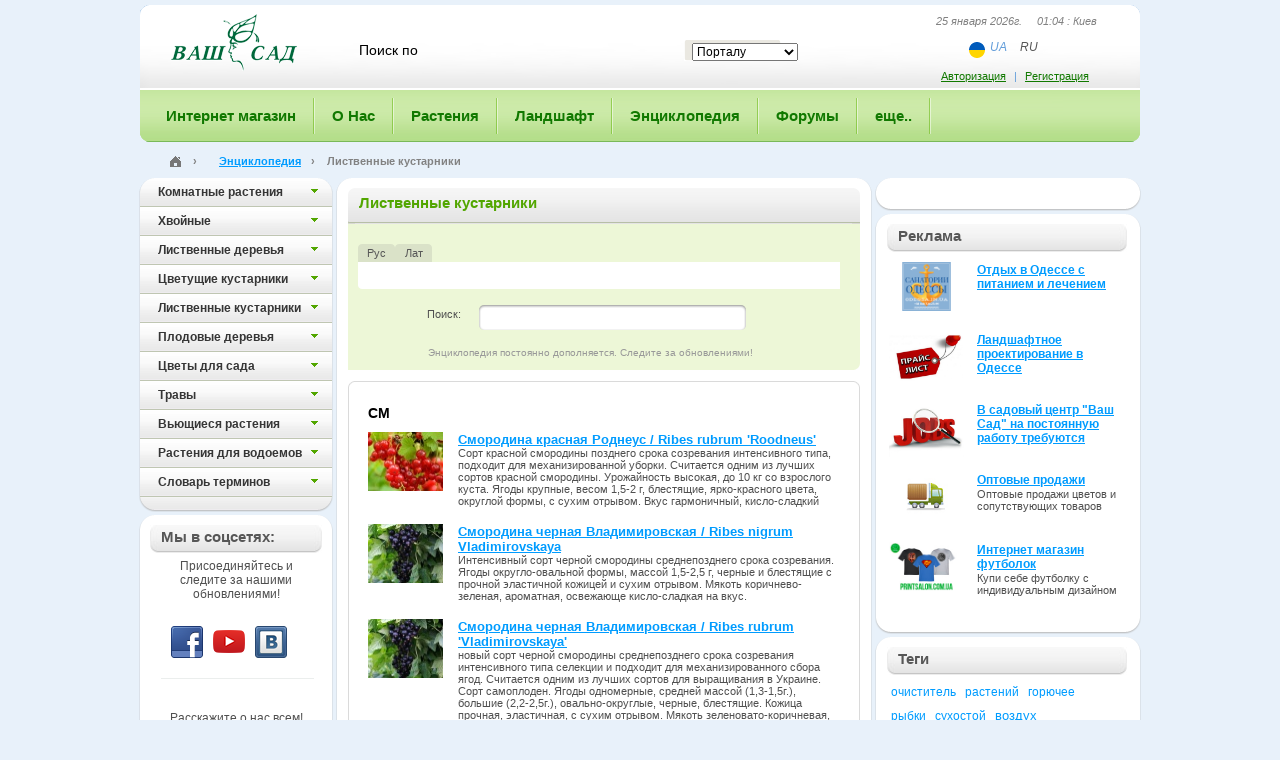

--- FILE ---
content_type: text/html; charset=UTF-8
request_url: https://www.vashsad.ua/encyclopedia-of-plants/deciduous-shrubs/
body_size: 12100
content:
<!DOCTYPE html PUBLIC "-//W3C//DTD XHTML 1.0 Strict//EN" "http://www.w3.org/TR/xhtml1/DTD/xhtml1-strict.dtd">
<html xmlns="http://www.w3.org/1999/xhtml">
    <head>
        <title>Садовые цветы, комнатные растения, флористика, садоводство, ландшафтный дизайн, фитодизайн - Ваш Сад - Комнатные растения (фото): энциклопедия комнатных растений, домашние растения каталог и уход - Лиственные кустарники</title>
        <base href="https://www.vashsad.ua/encyclopedia-of-plants/deciduous-shrubs/">
        <meta http-equiv="Content-Type" content="text/html; charset=utf-8" />
        <meta name="description" content="Лиственные кустарники" />
        <meta name="keywords" content="Лиственные кустарники" />
        <!-- Лиственные кустарники  -->
        <meta name="robots" content="all" />
        <meta name="revisit-after" content="1 days" />
        <meta name="author" content="Ваш Сад" />
        <meta name="publisher" content="vashsad https://www.vashsad.ua" />
        <meta name='yandex-verification' content='76e1f65c8f386668' />
		<meta name="viewport" content="width=device-width, initial-scale=1, user-scalable=no, maximum-scale=1">
        <link rel="stylesheet" href="/css/style.css" type="text/css" />
<link rel="stylesheet" href="/css/wysibb/theme/default/wbbtheme.css" type="text/css" />
<!--[if IE]>
<link rel="stylesheet" href="/css/ie.css" type="text/css" />
<![endif]-->
<!--[if lt IE 8]>
<link rel="stylesheet" type="text/css" href="/css/ie6.css" />
<![endif]-->
<link rel="icon" href="/favicon.ico" type="image/x-icon" />
        <script type="text/javascript" src="/js/js.js?ver=1.2"></script>
<script src="/js/jquery.tooltip.pack.js" type="text/javascript"></script>
<script type="text/javascript" src="https://apis.google.com/js/plusone.js"></script>
<script src="/js/cusel-mi.js" type="text/javascript"></script>
<script src="/js/jquery.wysibb-1.2.3.min.js" charset="utf-8"></script>
<script src='https://www.google.com/recaptcha/api.js'></script>
<script type='text/javascript' src='https://a.vashsad.ua/www/delivery/spcjs.php?id=1&amp;block=1&amp;blockcampaign=1'></script>
 
        <!-- Google tag (gtag.js) analytics -->
<script async src="https://www.googletagmanager.com/gtag/js?id=G-27WWFVEFDR"></script>
<script>
  window.dataLayer = window.dataLayer || [];
  function gtag(){dataLayer.push(arguments);}
  gtag('js', new Date());

  gtag('config', 'G-27WWFVEFDR');
</script> 
    </head>
    <body id="main_body" ng-app="vashsad">
        <!-- Google tag (gtag.js) google tag scrips  -->

    <div class="photo_list_item_popup" style="height:200px;display:none">
            <table><tr><td class="tl"><div></div></td><td class="t"><div></div></td><td class="tr"><div></div></td></tr><tr><td class="l"></td><td class="plip_content" id="plip_content"></td><td class="r"></td></tr><tr><td class="bl"><div></div></td><td class="bt"><div><div></div></div></td><td class="br"><div></div></td></tr></table></div>
        <div id="global">
            <div id="container">
                <div id="bg" style="display:none;z-index:10000"></div>
                
                <div id="header">
                    <div id="header1">
                        <div id="logo">
                            <a href="/"><img src="/images/logo.gif" width="144" height="57" alt="ВАШ САД" /></a>
                        </div>
                        <noindex>
	<form action="/search/" id="search" method="get">
	<fieldset>
	    <input class="search_text" id="word" name="word" value="Поиск по" onblur="javascript:if(this.value=='')this.value='Поиск по'" onfocus="javascript:if(this.value=='Поиск по')this.value=''" />
	    <input  type="hidden" id="forum_word" name="forum_word" value="" />
	    <div class="select_block">
					<select id="select_unit" name="select_unit">
							<option value="1">Порталу</option>
							<option value="2">Энциклопедии</option>
							<option value="3">Форуму</option>
					</select>
		</div>
	    	    <input type="submit" class="search_go" value="" onclick="post_search();return false;" />
	    <div class="cl"></div>
	    </fieldset>
	</form>
</noindex>
                        <div class="header_right">
                            <div class="now_date">25 января 2026г. &nbsp;&nbsp;&nbsp; 01:04 : Киев</div>
                            <ul class="lang lang-header ng-star-inserted">
    <li class="lang_item">
        <img alt="ua" src="/images/flag-ua.svg" class="ng-star-inserted" />
    </li>
    <li class="lang_item">
        
        <a href="https://www-vashsad-ua.translate.goog//encyclopedia-of-plants/deciduous-shrubs/?_x_tr_sl=ru&_x_tr_tl=uk&_x_tr_hl=ru&_x_tr_pto=wapp">UA</a>
    </li>
    <li class="lang_item">
        <span>RU</span>
        
    </li>
</ul>

                        </div>
                        <div class="auth_block">
	<div class="auth_link"><noindex><a rel="nofollow" href="#" onclick="return toggle();">Авторизация</a>   |   <a rel="nofollow" href="/registration/">Регистрация</a></noindex></div>     
	<form class="extra_auth" id="auth_popup">
		<fieldset>
			<div class="title"><div class="title1">
					<a href="#" class="close" onclick="return toggle()"></a>
					Авторизация
				</div></div>
			<div class="extra_auth_bg">
				<div class="extra_auth_content">
					<p>Если Вы не зарегистрированы, необходимо пройти <a href="/registration/">Регистрацию</a></p>
					<p id="wrong" style="color:red;display:none;font-weight:bold">Вы указали неправильный логин или пароль.</p>
					<div><input value=""  placeholder="Ваш логин или email"  id="login" name="login" /></div>
					<div><input value=""  placeholder="Ваш пароль"  id="passwd" name="passwd" type="password" /></div>
					<p><input type="checkbox"  id="remember" name="remember" /> <label for="remember">Запомнить</label></p>
					<input class="go" value="войти" type="submit" onclick="$('#wrong').hide();$('#load').show();$.post('/user/login/', { login: $('#login').val(), passwd: $('#passwd').val(), remember: $('#remember').attr('checked') }, log_callback);return false;" /> <a href="/user/forgot/">Забыли пароль?</a>
				</div>
			</div>
			<div class="extra_auth_bt"></div>
		</fieldset>
	</form>
</div>
<div class="jqmWindow" id="dialog">

	<a href="#" class="jqmClose">Закрыть</a>
	<hr>
	<b><font color="red">Неверный логин или пароль</font></b><br>
	Попробуйте ввести логин и пароль еще раз...
</div>
 
                    </div><div class="mobile-button"><span></span></div>
                    <div id="main_menu" class="">
<ul>
    <li class="first"><a href="http://www.shop.vashsad.ua/"><span>Интернет магазин</span></a>
    



    </li>
	
    
    <li><a href="https://www.vashsad.ua/about/company/"><span>О Нас</span></a>
    <div class="sub_menu">
	<div class="sub_menu_bg">
	<ul>
    
    
    <li class="first"><a href="/about/company/">О компании «Ваш сад»</a></li>
    
    
    
    <li><a href="/about/exhibition/">Наши выставки</a></li>
    
    
    
    <li><a href="/about/projects/">Выполненные проекты</a></li>
    
    
    
    
    <li><a href="/about/directions/">Чем мы занимаемся</a></li>
    
    
    
    <li><a href="/about/prices/">Наши цены</a></li>
    
    
    <li class="last" ><a href="/about/company/garden_centers/all/">Контакты</a></li>
    
	</ul>
	</div>
	<div class="sub_menu_bt"></div>
</div>


    
    </li>

	
    
    <li><a href="https://www.vashsad.ua/plants/"><span>Растения</span></a>
    <div class="sub_menu">
	<div class="sub_menu_bg">
	<ul>
    
    
    <li class="first"><a href="/plants/room_plants/">Комнатные растения</a></li>
    
    
    
    <li><a href="/plants/dendrolog/about/">Дендрология</a></li>
    
    
    
    
    <li><a href="/plants/interesting_plants/">Интересное о растениях</a></li>
    
    
    
    <li><a href="/plants/plants_against_influenza/">Растения и здоровье</a></li>
    
    
    <li class="last" ><a href="/plants/plants_business/about/">Растения и бизнес</a></li>
    
	</ul>
	</div>
	<div class="sub_menu_bt"></div>
</div>


    
    </li>

	
    
    <li><a href="https://www.vashsad.ua/landscape-design/"><span>Ландшафт</span></a>
    <div class="sub_menu">
	<div class="sub_menu_bg">
	<ul>
    
    
    <li class="first"><a href="/landscape-design/styles/about/">Стили</a></li>
    
    
    
    <li><a href="/landscape-design/architecture/about/">Ландшафтная архитектура</a></li>
    
    
    
    
    <li><a href="/landscape-design/landscape-creation/">Ландшафтное проектирование</a></li>
    
    
    <li><a href="/landscape-design/online/">Проектирование Online</a></li>
    
    
    
    <li><a href="/landscape-design/interesting_plants/articles/">Интересное о ландшафте</a></li>
    
    
    
    <li class="last" ><a href="/landscape-design/landscape_masters/about/">Мастера ландшафта</a></li>
    
	</ul>
	</div>
	<div class="sub_menu_bt"></div>
</div>


    
    </li>

	
    
    <li><a href="https://www.vashsad.ua/encyclopedia-of-plants/"><span>Энциклопедия</span></a>
    <div class="sub_menu">
	<div class="sub_menu_bg">
	<ul>
    
    
    
    <li class="first"><a href="/encyclopedia-of-plants/indoor-plants/">Комнатные растения</a></li>
    
    
    
    <li><a href="/encyclopedia-of-plants/coniferous/">Хвойные</a></li>
    
    
    
    <li><a href="/encyclopedia-of-plants/deciduous-trees/">Лиственные деревья</a></li>
    
    
    
    <li><a href="/encyclopedia-of-plants/flowering-shrubs/">Цветущие кустарники</a></li>
    
    <li><a href="/encyclopedia-of-plants/deciduous-shrubs/">Лиственные кустарники</a></li>
    
    
    
    
    
    <li><a href="/encyclopedia-of-plants/fruit-plants/">Плодовые деревья</a></li>
    
    
    
    <li><a href="/encyclopedia-of-plants/flower-garden/">Цветы для сада</a></li>
    
    
    
    <li><a href="/encyclopedia-of-plants/herbs/">Травы</a></li>
    
    
    
    <li><a href="/encyclopedia-of-plants/climber/">Вьющиеся растения</a></li>
    
    
    
    <li><a href="/encyclopedia-of-plants/plants_for_ponds/">Растения для водоемов</a></li>
    
    
    
    <li class="last" ><a href="/directory/glossary/">Словарь терминов</a></li>
	</ul>
	</div>
	<div class="sub_menu_bt"></div>
</div>


    
    </li>

	
    
    <li><a href="https://www.vashsad.ua/forum/"><span>Форумы</span></a>
    <div class="sub_menu">
	<div class="sub_menu_bg">
	<ul>
    
    
    
    <li class="first"><a href="http://www.vashsad.ua/forum/show/41/">Актуальные темы сезона</a></li>
    
    
    
    <li><a href="http://www.vashsad.ua/forum/show/13/">Всё о комнатных цветах</a></li>
    
    
    
    <li><a href="http://www.vashsad.ua/forum/show/22/">Всё о садовых растениях и цветах</a></li>
    
    
    
    <li><a href="http://www.vashsad.ua/forum/show/26/">Ландшафтная архитектура</a></li>
    
    
    
    <li><a href="http://www.vashsad.ua/forum/show/71/">Куплю/Продам</a></li>
    
    
    
    <li><a href="http://www.vashsad.ua/forum/show/11/">Разное</a></li>
    
    
    
    <li><a href="http://www.vashsad.ua/forum/show/1/">Ваш Сад</a></li>
    
    
    
    <li class="last" ><a href="http://www.vashsad.ua/forum/show/51/">Архив</a></li>
	</ul>
	</div>
	<div class="sub_menu_bt"></div>
</div>


    
    </li>

	
    
    <li class="last" ><a href="https://www.vashsad.ua/gallery/photos/"><span>еще..</span></a>
    <div class="sub_menu">
	<div class="sub_menu_bg">
	<ul>
    
    
    
    <li class="first"><a href="/gallery/photos/">Фото</a></li>
    
    
    
    <li><a href="/more/ekology/">Экология</a></li>
    
    
    
    <li><a href="/gallery/wallpapers/">Обои на рабочий стол</a></li>
    
    
    <li><a href="/more/reserves/">Заповедники</a></li>
    
    
    
    
    <li><a href="/gallery/screensavers/">Скринсейверы</a></li>
    
    
    <li><a href="/more/literature/">Литература</a></li>
    
    
    
    
    <li class="last" ><a href="/gallery/video/">Видео</a></li>
	</ul>
	</div>
	<div class="sub_menu_bt"></div>
</div>


    
    </li>

	
    
</ul>
</div> 

                </div>
                <!--/header-->
                <div class="path"><div class="path_l">
                    <div class="path_r"  xmlns:v="http://rdf.data-vocabulary.org/#">
                    <span typeof="v:Breadcrumb" >
                        <div class="home_img">
                            <a href="/" title="Главная" rel="v:url" property="v:title"><img src="/images/home.png" /></a>
                        </div>
                        ›
                    </span>
                    <span typeof="v:Breadcrumb">
        <a href="/encyclopedia-of-plants/" rel="v:url" property="v:title">Энциклопедия</a> ›
    </span>
    <span>Лиственные кустарники</span>
                    </div>
                </div></div>
                
                <div id="main_content">
                    <div id="main_content_top">
                        <div id="main_content_bt">
                            
                            <div id="wrapper">
                                <div id="center_part">
                                    <script>
    
    $(document).ready(function(){

        $("#tabs").jFlow( {
            slides: "#alphabet_line2",
            controller: ".ctrl", 
            slideWrapper : "#alphabet_line", 
            selectedWrapper: "active",  
            width: "483px",
            height: "27px",
            duration: 300
        } );
        
        $('#alphabet_line2').show();
        
        
        
        $("#search_text").autocomplete("/encyclopedia-of-plants/autocomplete/");
    
    });

</script>
<div class="title_single green"><div><div>Лиственные кустарники</div></div></div>


<div class="green_block">
    <div class="green_block_br">
        <div class="alphabet">
            <div class="tabs" id="tabs">
                <span class="ctrl act" id="cyr">Рус</span>
                <span class="ctrl" id="lat">Лат</span>
                <div class="cl"></div>
            </div><div class="alphabet_line" id="alphabet_line"><div id="alphabet_line2" style="display:none;"><div><a href="/encyclopedia-of-plants/deciduous-shrubs/list/1/%D0%90/">А</a>
                <a href="/encyclopedia-of-plants/deciduous-shrubs/list/1/%D0%91/">Б</a>
                <a href="/encyclopedia-of-plants/deciduous-shrubs/list/1/%D0%92/">В</a>
                <a href="/encyclopedia-of-plants/deciduous-shrubs/list/1/%D0%93/">Г</a>
                <a href="/encyclopedia-of-plants/deciduous-shrubs/list/1/%D0%94/">Д</a>
                <a href="/encyclopedia-of-plants/deciduous-shrubs/list/1/%D0%95/">Е</a>
                <a style="color:#aaa;text-decoration:none">Ё</a>
                <a href="/encyclopedia-of-plants/deciduous-shrubs/list/1/%D0%96/">Ж</a>
                <a href="/encyclopedia-of-plants/deciduous-shrubs/list/1/%D0%97/">З</a>
                <a href="/encyclopedia-of-plants/deciduous-shrubs/list/1/%D0%98/">И</a>
                <a style="color:#aaa;text-decoration:none">Й</a>
                <a href="/encyclopedia-of-plants/deciduous-shrubs/list/1/%D0%9A/">К</a>
                <a href="/encyclopedia-of-plants/deciduous-shrubs/list/1/%D0%9B/">Л</a>
                <a href="/encyclopedia-of-plants/deciduous-shrubs/list/1/%D0%9C/">М</a>
                <a style="color:#aaa;text-decoration:none">Н</a>
                <a href="/encyclopedia-of-plants/deciduous-shrubs/list/1/%D0%9E/">О</a>
                <a href="/encyclopedia-of-plants/deciduous-shrubs/list/1/%D0%9F/">П</a>
                <a href="/encyclopedia-of-plants/deciduous-shrubs/list/1/%D0%A0/">Р</a>
                <a href="/encyclopedia-of-plants/deciduous-shrubs/list/1/%D0%A1/">С</a>
                <a href="/encyclopedia-of-plants/deciduous-shrubs/list/1/%D0%A2/">Т</a>
                <a style="color:#aaa;text-decoration:none">У</a>
                <a href="/encyclopedia-of-plants/deciduous-shrubs/list/1/%D0%A4/">Ф</a>
                <a href="/encyclopedia-of-plants/deciduous-shrubs/list/1/%D0%A5/">Х</a>
                <a href="/encyclopedia-of-plants/deciduous-shrubs/list/1/%D0%A6/">Ц</a>
                <a href="/encyclopedia-of-plants/deciduous-shrubs/list/1/%D0%A7/">Ч</a>
                <a style="color:#aaa;text-decoration:none">Ш</a>
                <a style="color:#aaa;text-decoration:none">Щ</a>
                <a style="color:#aaa;text-decoration:none">Ы</a>
                <a style="color:#aaa;text-decoration:none">Э</a>
                <a style="color:#aaa;text-decoration:none">Ю</a>
                <a href="/encyclopedia-of-plants/deciduous-shrubs/list/1/%D0%AF/">Я</a>
                </div><div><a href="/encyclopedia-of-plants/deciduous-shrubs/list/1/A/">A</a>
                <a href="/encyclopedia-of-plants/deciduous-shrubs/list/1/B/">B</a>
                <a href="/encyclopedia-of-plants/deciduous-shrubs/list/1/C/">C</a>
                <a href="/encyclopedia-of-plants/deciduous-shrubs/list/1/D/">D</a>
                <a href="/encyclopedia-of-plants/deciduous-shrubs/list/1/E/">E</a>
                <a href="/encyclopedia-of-plants/deciduous-shrubs/list/1/F/">F</a>
                <a href="/encyclopedia-of-plants/deciduous-shrubs/list/1/G/">G</a>
                <a href="/encyclopedia-of-plants/deciduous-shrubs/list/1/H/">H</a>
                <a href="/encyclopedia-of-plants/deciduous-shrubs/list/1/I/">I</a>
                <a style="color:#aaa;text-decoration:none">J</a>
                <a href="/encyclopedia-of-plants/deciduous-shrubs/list/1/K/">K</a>
                <a href="/encyclopedia-of-plants/deciduous-shrubs/list/1/L/">L</a>
                <a href="/encyclopedia-of-plants/deciduous-shrubs/list/1/M/">M</a>
                <a style="color:#aaa;text-decoration:none">N</a>
                <a href="/encyclopedia-of-plants/deciduous-shrubs/list/1/O/">O</a>
                <a href="/encyclopedia-of-plants/deciduous-shrubs/list/1/P/">P</a>
                <a style="color:#aaa;text-decoration:none">Q</a>
                <a href="/encyclopedia-of-plants/deciduous-shrubs/list/1/R/">R</a>
                <a href="/encyclopedia-of-plants/deciduous-shrubs/list/1/S/">S</a>
                <a href="/encyclopedia-of-plants/deciduous-shrubs/list/1/T/">T</a>
                <a href="/encyclopedia-of-plants/deciduous-shrubs/list/1/U/">U</a>
                <a href="/encyclopedia-of-plants/deciduous-shrubs/list/1/V/">V</a>
                <a style="color:#aaa;text-decoration:none">W</a>
                <a style="color:#aaa;text-decoration:none">X</a>
                <a style="color:#aaa;text-decoration:none">Y</a>
                <a href="/encyclopedia-of-plants/deciduous-shrubs/list/1/Z/">Z</a>
                </div></div></div>
        </div>
        <div class="choose_cat">
                <form id="search_form" name="search_form" action="/encyclopedia-of-plants/search/" method="post" onsubmit="this.action = this.action + $('#search_text').val()"><div class="label">Поиск:</div>
                <div class="select">
                    <a href="#" class="search_all" onclick="search_form.action = search_form.action + $('#search_text').val();$('#search_form').submit();return false;"></a>
                    <div class="sel_text"><input type="text" class="sel_text" id="search_text" value="" style="border:0px"></div>
                    
                </div></form>                                    
        </div>
        <span class="small_enc">Энциклопедия постоянно дополняется. Следите за обновлениями!</span>
    </div>
</div>
<div class="frame">
    <div class="frame_top">
        <div class="frame_tl"><div class="frame_tr"><div class="frame_bl"><div class="frame_br">
            <div class="frame_content  pad10">
                
                
                <h4>CМ</h4>
                <table class="list_plant_alph">
                    <tr>
                        <td class="td_img">
                            <a href="/encyclopedia-of-plants/deciduous-shrubs/show/3614/"><img src="/i/encyclopedia/75_60/Lb96Od1g.jpg" width="75" height="59" alt="/i/encyclopedia/75_60/Lb96Od1g.jpg" title="Cмородина красная Роднеус / Ribes rubrum 'Roodneus'" /></a>
                        </td>
                        <td>
                        <!-- /encyclopedia-of-plants/deciduous-shrubs/ -->
                            <h4><a href="/encyclopedia-of-plants/deciduous-shrubs/show/3614/">Cмородина красная Роднеус / Ribes rubrum 'Roodneus'</a></h4>
                            Cорт красной смородины позднего срока созревания интенсивного типа, подходит для механизированной уборки. Считается одним из лучших сортов красной смородины. Урожайность высокая, до 10 кг со взрослого куста. Ягоды крупные, весом 1,5-2 г, блестящие, ярко-красного цвета, округлой формы, с сухим отрывом. Вкус гармоничный, кисло-сладкий
                        </td>
                    </tr><tr>
                        <td class="td_img">
                            <a href="/encyclopedia-of-plants/deciduous-shrubs/show/3587/"><img src="/i/encyclopedia/75_60/9yjY2KZ4.jpg" width="75" height="59" alt="/i/encyclopedia/75_60/9yjY2KZ4.jpg" title="Cмородина черная Владимировская  / Ribes nigrum Vladimirovskaya" /></a>
                        </td>
                        <td>
                        <!-- /encyclopedia-of-plants/deciduous-shrubs/ -->
                            <h4><a href="/encyclopedia-of-plants/deciduous-shrubs/show/3587/">Cмородина черная Владимировская  / Ribes nigrum Vladimirovskaya</a></h4>
                            Интенсивный сорт черной смородины среднепозднего срока созревания. Ягоды округло-овальной формы, массой 1,5-2,5 г, черные и блестящие с прочной эластичной кожицей и сухим отрывом. Мякоть коричнево-зеленая, ароматная, освежающе кисло-сладкая на вкус.
                        </td>
                    </tr><tr>
                        <td class="td_img">
                            <a href="/encyclopedia-of-plants/deciduous-shrubs/show/3615/"><img src="/i/encyclopedia/75_60/azofhNTc.jpg" width="75" height="59" alt="/i/encyclopedia/75_60/azofhNTc.jpg" title="Cмородина черная Владимировская / Ribes rubrum 'Vladimirovskaya'" /></a>
                        </td>
                        <td>
                        <!-- /encyclopedia-of-plants/deciduous-shrubs/ -->
                            <h4><a href="/encyclopedia-of-plants/deciduous-shrubs/show/3615/">Cмородина черная Владимировская / Ribes rubrum 'Vladimirovskaya'</a></h4>
                            новый сорт черной смородины среднепозднего срока созревания интенсивного типа селекции и подходит для механизированного сбора ягод. Считается одним из лучших сортов для выращивания в Украине. Сорт самоплоден. Ягоды одномерные, средней массой (1,3-1,5г.), большие (2,2-2,5г.), овально-округлые, черные, блестящие. Кожица прочная, эластичная, с сухим отрывом. Мякоть зеленовато-коричневая, умеренно ароматная, освежающего кисло-сладкого вкуса. Созревают ягоды дружно, почти одновременно. Дегустационная оценка - 4,0-4,25 балла
                        </td>
                    </tr><tr>
                        <td class="td_img">
                            <a href="/encyclopedia-of-plants/deciduous-shrubs/show/3590/"><img src="/i/encyclopedia/75_60/M9l8y7hd.jpg" width="75" height="59" alt="/i/encyclopedia/75_60/M9l8y7hd.jpg" title="Cмородина черная Загадка / Ribes nigrum Zagadka" /></a>
                        </td>
                        <td>
                        <!-- /encyclopedia-of-plants/deciduous-shrubs/ -->
                            <h4><a href="/encyclopedia-of-plants/deciduous-shrubs/show/3590/">Cмородина черная Загадка / Ribes nigrum Zagadka</a></h4>
                            Cамоплодный высокоурожайный сорт черной смородины среднераннего срока созревания. Плоды крупные, весом 1,2-2,2 г, округлые, черного цвета, с сухим отрывом и малым количеством семян, ароматные, высоких вкусовых качеств (4 балла).
                        </td>
                    </tr><tr>
                        <td class="td_img">
                            <a href="/encyclopedia-of-plants/deciduous-shrubs/show/3582/"><img src="/i/encyclopedia/75_60/LHo71J33.jpg" width="75" height="59" alt="/i/encyclopedia/75_60/LHo71J33.jpg" title="Cмородина черная Медведица / Ribes nigrum Medveditsa" /></a>
                        </td>
                        <td>
                        <!-- /encyclopedia-of-plants/deciduous-shrubs/ -->
                            <h4><a href="/encyclopedia-of-plants/deciduous-shrubs/show/3582/">Cмородина черная Медведица / Ribes nigrum Medveditsa</a></h4>
                            Cредеурожайный сорт черной смородины с средним сроком созревания. Кисти среднего размера. Ягоды крупные, массой 1,1–1,7 г., не выровненные, округлые, черные, блестящие, с плотной и эластичной кожицей и сухим отрывом. Вкус ягод хороший, приятный и не сильно сладкий, с несильным ароматом.
                        </td>
                    </tr><tr>
                        <td class="td_img">
                            <a href="/encyclopedia-of-plants/deciduous-shrubs/show/3584/"><img src="/i/encyclopedia/75_60/pb59GBc2.jpg" width="75" height="59" alt="/i/encyclopedia/75_60/pb59GBc2.jpg" title="Cмородина черная Минай Шмырев  / Ribes nigrum Minay Shmurev" /></a>
                        </td>
                        <td>
                        <!-- /encyclopedia-of-plants/deciduous-shrubs/ -->
                            <h4><a href="/encyclopedia-of-plants/deciduous-shrubs/show/3584/">Cмородина черная Минай Шмырев  / Ribes nigrum Minay Shmurev</a></h4>
                            Cорт черной смородины с средним сроком созревания. Ягоды средние, весом 0,9 г, овально-округлые, черные, матовые, с тонкой кожицей, с сухим отрывом. Плодоножка средней длины. Вкус кисло-сладкий, приятный (4,3 балла), мякоть сочная. Ягоды универсального назначения.
                        </td>
                    </tr><tr>
                        <td class="td_img">
                            <a href="/encyclopedia-of-plants/deciduous-shrubs/show/3591/"><img src="/i/encyclopedia/75_60/77n9q3hV.jpg" width="75" height="59" alt="/i/encyclopedia/75_60/77n9q3hV.jpg" title="Cмородина черная Ожерелье / Ribes nigrum Ogerelye" /></a>
                        </td>
                        <td>
                        <!-- /encyclopedia-of-plants/deciduous-shrubs/ -->
                            <h4><a href="/encyclopedia-of-plants/deciduous-shrubs/show/3591/">Cмородина черная Ожерелье / Ribes nigrum Ogerelye</a></h4>
                            Высокоурожайный сорт черной смородины среднего срока созревания. Ягоды крупные, весом 1,1-1,5 г, округлой формы, одномерные, черные, блестящие, со средним количеством семян, кожица тонкая, вкус кисловатый, освежающий. Урожайность высокая.
                        </td>
                    </tr><tr>
                        <td class="td_img">
                            <a href="/encyclopedia-of-plants/deciduous-shrubs/show/3586/"><img src="/i/encyclopedia/75_60/Xqvsp8ss.jpg" width="75" height="59" alt="/i/encyclopedia/75_60/Xqvsp8ss.jpg" title="Cмородина черная Санюта / Ribes nigrum Sanuta" /></a>
                        </td>
                        <td>
                        <!-- /encyclopedia-of-plants/deciduous-shrubs/ -->
                            <h4><a href="/encyclopedia-of-plants/deciduous-shrubs/show/3586/">Cмородина черная Санюта / Ribes nigrum Sanuta</a></h4>
                            Представляет собой среднерослый, компактный, полураскидистый, аккуратный куст. Побеги толстые, с укороченными междоузлиями. Кисти короткие, густо размещены. Ягоды одномерные,  массой,  до 3  -5 грамм ,  черные, блестящие. Кожица прочная, но не грубая,  эластичная, с сухим отрывом. Мякоть  кисло-сладкая, умеренно ароматная
                        </td>
                    </tr><tr>
                        <td class="td_img">
                            <a href="/encyclopedia-of-plants/deciduous-shrubs/show/3588/"><img src="/i/encyclopedia/75_60/K4P0Qc8i.jpg" width="75" height="59" alt="/i/encyclopedia/75_60/K4P0Qc8i.jpg" title="Cмородина черная Сокровище / Ribes nigrum Sokrovishe" /></a>
                        </td>
                        <td>
                        <!-- /encyclopedia-of-plants/deciduous-shrubs/ -->
                            <h4><a href="/encyclopedia-of-plants/deciduous-shrubs/show/3588/">Cмородина черная Сокровище / Ribes nigrum Sokrovishe</a></h4>
                            Высокоурожайный сорт черной смородины раннего срока созревания. Ягоды крупные, весом 1,5–3 г, округлой формы, одномерные, слабоблестящие, с большим количеством мелких семян. Кожица тонкая, чёрного цвета, отрыв сухой. Вкус кисло-сладкий.
                        </td>
                    </tr><tr>
                        <td class="td_img">
                            <a href="/encyclopedia-of-plants/deciduous-shrubs/show/3613/"><img src="/i/encyclopedia/75_60/5U56Z7s5.jpg" width="75" height="59" alt="/i/encyclopedia/75_60/5U56Z7s5.jpg" title="Cмородина черная Чернеча / Ribes nigrum Chernecha" /></a>
                        </td>
                        <td>
                        <!-- /encyclopedia-of-plants/deciduous-shrubs/ -->
                            <h4><a href="/encyclopedia-of-plants/deciduous-shrubs/show/3613/">Cмородина черная Чернеча / Ribes nigrum Chernecha</a></h4>
                            Cорт черной смородины среднего срока созревания интенсивного типа. Ягоды крупные, одномерные, средней массой (1,5г.), большие (2,5г.), округло-овальные, черные, блестящие. Кожица средней толщины, эластичная, прочная, с сухим отрывом. Мякоть коричнево-зеленая, приятного кисло-сладкого вкуса. Дегустационная оценка – 4-4,5 балла.
                        </td>
                    </tr>
                </table>
                
                <!--<div class="line_dashed"></div> -->
                <div class="pages" style="padding-top:10px;margin-bottom:10px;border-top:1px dashed #c8c8c8;">
    <div class="right" style="float:right">Показывать на странице:     
     10 
    
    
    
    
    
    
    <a href="/encyclopedia-of-plants/deciduous-shrubs/list/1/?per_page=20">20</a>
    
    
    
    
    
    <a href="/encyclopedia-of-plants/deciduous-shrubs/list/1/?per_page=50">50</a>
    
    
    
    
    
    <a href="/encyclopedia-of-plants/deciduous-shrubs/list/1/?per_page=100">100</a>
    
    
    
    
    
    
    
    </div><br /><br />
    
    <div class="count" style="float:left">Страница:  
    &nbsp;1&nbsp;
    
    
    
    
    
    
    
    
    
    
    
    
    <a href="/encyclopedia-of-plants/deciduous-shrubs/list/2/">2</a>
    
    
    
    
    
    
    
    
    
    <a href="/encyclopedia-of-plants/deciduous-shrubs/list/3/">3</a>
    
    
    
    
    
    
    
    
    
    <a href="/encyclopedia-of-plants/deciduous-shrubs/list/4/">4</a>
    
    
    
    
    
    
    
    
    
    <a href="/encyclopedia-of-plants/deciduous-shrubs/list/5/">5</a>
    
    
    
    
    
    
    
    
    
    <a href="/encyclopedia-of-plants/deciduous-shrubs/list/6/">6</a>
    
    
    
    
    
    
    
    
    
    <a href="/encyclopedia-of-plants/deciduous-shrubs/list/7/">7</a>
    
    
    
    
    
    
    
    
    
    <a href="/encyclopedia-of-plants/deciduous-shrubs/list/8/">8</a>
    
    
    
    
    
    
    
    
    
    <a href="/encyclopedia-of-plants/deciduous-shrubs/list/9/">9</a>
    
    
    
    
    
    
    
    
    
    
    
    
    
    
    
    
    </div>
    <div style="float:right">
    
    <a class="next2 right" href="/encyclopedia-of-plants/deciduous-shrubs/list/2/">следующая</a></div>
</div>

                
        
            </div>
        </div></div></div></div>
    </div>
</div>


                                 </div>
                            </div>
                            <!--/center_part-->
                            <div id="left_part">
                                <ul class="left_menu1">  
    <li class="first"><a href="/encyclopedia-of-plants/indoor-plants/"><span>Комнатные растения</span></a>
    

   
    </li>
    <li><a href="/encyclopedia-of-plants/coniferous/"><span>Хвойные</span></a>
    

   
    </li>
    <li><a href="/encyclopedia-of-plants/deciduous-trees/"><span>Лиственные деревья</span></a>
    

   
    </li>
    <li><a href="/encyclopedia-of-plants/flowering-shrubs/"><span>Цветущие кустарники</span></a>
    

   
    </li>
    <li><a href="/encyclopedia-of-plants/deciduous-shrubs/"><span>Лиственные кустарники</span></a>
    


    </li>
    <li><a href="/encyclopedia-of-plants/fruit-plants/"><span>Плодовые деревья</span></a>
    

   
    </li>
    <li><a href="/encyclopedia-of-plants/flower-garden/"><span>Цветы для сада</span></a>
    

   
    </li>
    <li><a href="/encyclopedia-of-plants/herbs/"><span>Травы</span></a>
    

   
    </li>
    <li><a href="/encyclopedia-of-plants/climber/"><span>Вьющиеся растения</span></a>
    

   
    </li>
    <li><a href="/encyclopedia-of-plants/plants_for_ponds/"><span>Растения для водоемов</span></a>
    

   
    </li>
    <li><a href="/directory/glossary/"><span>Словарь терминов</span></a>
    

   
    </li>
	<li class="last" style="cursor: default;"><a style="cursor: default;"><span style="background:none;cursor: default;"></span></a></li>
</ul>
<div class="new_section"></div>

                                <div class="banners">
                                    <div id="fb-root"></div>
<script>(function(d, s, id) {
		var js, fjs = d.getElementsByTagName(s)[0];
		if (d.getElementById(id)) return;
		js = d.createElement(s); js.id = id;
		js.src = "//connect.facebook.net/ru_RU/all.js#xfbml=1";
		fjs.parentNode.insertBefore(js, fjs);
	}(document, 'script', 'facebook-jssdk'));</script>
<div class="title_solitary"><div><div>Мы в соцсетях:</div></div></div> 
<div class="b-social"> 
	<p>Присоединяйтесь  и следите за нашими обновлениями!</p>
	<div class="b-networks">
		<a class="url-fb" href="http://www.facebook.com/vashsad" target="_blank"></a>
		<a class="url-tube" href="https://www.youtube.com/channel/UCaYHWgNpdDrhwjZVzxUBHUg" target="_blank"></a>
		<a class="url-vk" href="http://vkontakte.ru/club8616369" target="_blank"></a>
		<del class="clr"></del>
	</div>
	<div class="fb-like" data-href="http://www.facebook.com/vashsad" data-send="false" data-layout="button_count" data-width="150" data-show-faces="true" data-font="arial"></div>
	<p>Расскажите о нас всем!</p>
</div>
                                    <div class="new_section"></div>
                                    <div class="title_solitary"><div><div>Новое на форуме</div></div></div>
			<div class="forum_r_block">
						<div class="forum_r">
							<div>
                                <a href="/user/profile/1494/" class="user_view"><small>Михалыч</small></a>
                                <div class="cl"></div>  
								<a href="/forum/posts/8803/2/#post28">Создаем декоративный сад самостоятельно</a>
							</div>
							Якщо Ви вирішили посадити крупномірні рослини на 
							<a href="/forum/posts/8803/2/#post28" class="more"></a>
                            <div class="cl"></div>
                            <div><i>23 января 2026,  19:48</i></div>
						</div>
						<div class="forum_r">
							<div>
                                <a href="/user/profile/1494/" class="user_view"><small>Михалыч</small></a>
                                <div class="cl"></div>  
								<a href="/forum/posts/7574/1/#post20">Обустройство участка</a>
							</div>
							Корисно! Із просторів інтернету :

							<a href="/forum/posts/7574/1/#post20" class="more"></a>
                            <div class="cl"></div>
                            <div><i>22 января 2026,  23:31</i></div>
						</div>
						<div class="forum_r">
							<div>
                                <a href="/user/profile/1494/" class="user_view"><small>Михалыч</small></a>
                                <div class="cl"></div>  
								<a href="/forum/posts/211/8/#post151">Цикламен</a>
							</div>
							Інформація для любителів ЦИКЛАМЕНІВ:

							<a href="/forum/posts/211/8/#post151" class="more"></a>
                            <div class="cl"></div>
                            <div><i>22 января 2026,  19:34</i></div>
						</div>
						<div class="forum_r">
							<div>
                                <a href="/user/profile/75258/" class="user_view"><small>Alina143</small></a>
                                <div class="cl"></div>  
								<a href="/forum/posts/4790/1/#post10">Как  сохранить и поддерживать цветоводу - садоводу маникюр?</a>
							</div>
							Очень знакомо.. я когда приезжала к бабушке в деревню, 
							<a href="/forum/posts/4790/1/#post10" class="more"></a>
                            <div class="cl"></div>
                            <div><i>20 января 2026,  18:39</i></div>
						</div>
						<div class="forum_r">
							<div>
                                <a href="/user/profile/1494/" class="user_view"><small>Михалыч</small></a>
                                <div class="cl"></div>  
								<a href="/forum/posts/7940/95/#post1894">Полезная информация от СЦ 'Ваш сад'</a>
							</div>
							Цикламени в Садових центрах ВАШ САД!

							<a href="/forum/posts/7940/95/#post1894" class="more"></a>
                            <div class="cl"></div>
                            <div><i>20 января 2026,  11:38</i></div>
						</div>
						<div class="all"><a href="/forum/">Все сообщения</a></div>
</div>
  
                                </div>
                            </div>
                            <!--/left_part-->
                            
                            <div id="right_part">
                            	<noindex>
    <!-- Revive Adserver Asynchronous JS Tag - Generated with Revive Adserver v5.0.5 -->
<ins data-revive-zoneid="4" data-revive-id="e5f318a14d8f0be637b0db2b13385961"></ins>
<script async src="//a.vashsad.ua/www/delivery/asyncjs.php"></script>
    <div class="banner_caption"></div>
</noindex>

  
                                  <noindex> 
<style>
.adv_main {padding: 10px 0 10px;}
.adv_img_fix {width:70px;}
.adv_img_holder {float: left; padding: 0 0 0 2px;}
.adv_text_holder {height: 70px; padding: 0 0 0 90px; }
.adv_text_holder h4 {font-size: 12px; font-weight: 700; padding: 1px 0 1px 0;} 
</style>
<!--[if lt IE 8]>
<style>
.adv_img_holder {float: left; padding: 0 0 0 2px; position:absolute;}
</style>
<![endif]-->

<div class="new_section"></div>
<div class="title_solitary">
  <div>
    <div>Реклама</div>
  </div>
</div> 
<div class="adv_main">
  <div class="adv_img_fix">
    <div class="adv_img_holder">
    <a href="http://www.odessa.in.ua/"><img id="i68" src="/i/adv/Санатории лого170-110.png" width="75" alt="Отдых в Одессе с питанием и лечением"></a>
    </div>
  </div>
  <div class="adv_text_holder">
    <h4><a href="http://www.odessa.in.ua/">Отдых в Одессе с питанием и лечением</a></h4>
    
  </div>

<script language="JavaScript" type="text/javascript">
<!--     
$("#i68").mouseover(function(){
  var offset = $(this).position()
  var dtop = offset.top - 120
  var dleft = offset.left - 10
  $(this).css({'left':offset.left, 'top':offset.top, 'position': 'absolute'})
  $(this).css({'z-index':'20'})  
  $(this).animate( { width:"170px", height:"110px", "top":"-=30", "left":"+=5" } , { queue: true, duration: 200 } )
})
$("#i68").mouseout(function(){
   $(this).animate( { width:"75px", height:"49px", "top":"+=30", "left":"-=5" } , { queue: true, duration: 200 } )
   $(this).css({'z-index':'10'})
})
//-->
</script>  
  <div class="adv_img_fix">
    <div class="adv_img_holder">
    <a href="http://www.vashsad.ua/about/projects/price/odessa/"><img id="i67" src="/i/adv/009.jpg" width="75" alt="Ландшафтное проектирование в Одессе"></a>
    </div>
  </div>
  <div class="adv_text_holder">
    <h4><a href="http://www.vashsad.ua/about/projects/price/odessa/">Ландшафтное проектирование в Одессе</a></h4>
    
  </div>

<script language="JavaScript" type="text/javascript">
<!--     
$("#i67").mouseover(function(){
  var offset = $(this).position()
  var dtop = offset.top - 120
  var dleft = offset.left - 10
  $(this).css({'left':offset.left, 'top':offset.top, 'position': 'absolute'})
  $(this).css({'z-index':'20'})  
  $(this).animate( { width:"170px", height:"110px", "top":"-=30", "left":"+=5" } , { queue: true, duration: 200 } )
})
$("#i67").mouseout(function(){
   $(this).animate( { width:"75px", height:"49px", "top":"+=30", "left":"-=5" } , { queue: true, duration: 200 } )
   $(this).css({'z-index':'10'})
})
//-->
</script>  
  <div class="adv_img_fix">
    <div class="adv_img_holder">
    <a href="http://www.vashsad.ua/about/company/jobs/"><img id="i50" src="/i/adv/Untitled-1_1.jpg" width="75" alt="В садовый центр "Ваш Сад" на постоянную работу требуются"></a>
    </div>
  </div>
  <div class="adv_text_holder">
    <h4><a href="http://www.vashsad.ua/about/company/jobs/">В садовый центр "Ваш Сад" на постоянную работу требуются</a></h4>
    
  </div>

<script language="JavaScript" type="text/javascript">
<!--     
$("#i50").mouseover(function(){
  var offset = $(this).position()
  var dtop = offset.top - 120
  var dleft = offset.left - 10
  $(this).css({'left':offset.left, 'top':offset.top, 'position': 'absolute'})
  $(this).css({'z-index':'20'})  
  $(this).animate( { width:"170px", height:"110px", "top":"-=30", "left":"+=5" } , { queue: true, duration: 200 } )
})
$("#i50").mouseout(function(){
   $(this).animate( { width:"75px", height:"49px", "top":"+=30", "left":"-=5" } , { queue: true, duration: 200 } )
   $(this).css({'z-index':'10'})
})
//-->
</script>  
  <div class="adv_img_fix">
    <div class="adv_img_holder">
    <a href="/about/company/garden_center/sale/"><img id="i4" src="/i/adv/car_1.jpg" width="75" alt="Оптовые продажи"></a>
    </div>
  </div>
  <div class="adv_text_holder">
    <h4><a href="/about/company/garden_center/sale/">Оптовые продажи</a></h4>
    Оптовые продажи цветов и сопутствующих товаров
  </div>

<script language="JavaScript" type="text/javascript">
<!--     
$("#i4").mouseover(function(){
  var offset = $(this).position()
  var dtop = offset.top - 120
  var dleft = offset.left - 10
  $(this).css({'left':offset.left, 'top':offset.top, 'position': 'absolute'})
  $(this).css({'z-index':'20'})  
  $(this).animate( { width:"170px", height:"110px", "top":"-=30", "left":"+=5" } , { queue: true, duration: 200 } )
})
$("#i4").mouseout(function(){
   $(this).animate( { width:"75px", height:"49px", "top":"+=30", "left":"-=5" } , { queue: true, duration: 200 } )
   $(this).css({'z-index':'10'})
})
//-->
</script>  
  <div class="adv_img_fix">
    <div class="adv_img_holder">
    <a href="http://www.printsalon.com.ua/#3037 "><img id="i65" src="/i/adv/170x110.jpg" width="75" alt="Интернет магазин футболок"></a>
    </div>
  </div>
  <div class="adv_text_holder">
    <h4><a href="http://www.printsalon.com.ua/#3037 ">Интернет магазин футболок</a></h4>
    Купи себе футболку с индивидуальным дизайном
  </div>

<script language="JavaScript" type="text/javascript">
<!--     
$("#i65").mouseover(function(){
  var offset = $(this).position()
  var dtop = offset.top - 120
  var dleft = offset.left - 10
  $(this).css({'left':offset.left, 'top':offset.top, 'position': 'absolute'})
  $(this).css({'z-index':'20'})  
  $(this).animate( { width:"170px", height:"110px", "top":"-=30", "left":"+=5" } , { queue: true, duration: 200 } )
})
$("#i65").mouseout(function(){
   $(this).animate( { width:"75px", height:"49px", "top":"+=30", "left":"-=5" } , { queue: true, duration: 200 } )
   $(this).css({'z-index':'10'})
})
//-->
</script>  
</div>
   </noindex> 

                                <div class="new_section"></div>
                                

  
                                <div class="title_solitary">
	<div><div>Теги </div></div>
</div>
<div class="tags_block">
	<div id="tags_list">
	<font style="font-size:12px !important;"><a href="/tags/925/ochistitel/">очиститель</a></font>&nbsp;   
	<font style="font-size:12px !important;"><a href="/tags/513/rasteniy/">растений</a></font>&nbsp;   
	<font style="font-size:12px !important;"><a href="/tags/652/goryuchee/">горючее</a></font>&nbsp;   
	<font style="font-size:12px !important;"><a href="/tags/861/ribki/">рыбки</a></font>&nbsp;   
	<font style="font-size:12px !important;"><a href="/tags/1015/suhostoy/">сухостой</a></font>&nbsp;   
	<font style="font-size:13px !important;"><a href="/tags/86/vozduh/">воздух</a></font>&nbsp;   
	<font style="font-size:12px !important;"><a href="/tags/110/zelenstroevtsi/">зеленстроевцы</a></font>&nbsp;   
	<font style="font-size:12px !important;"><a href="/tags/1190/stvol/">ствол</a></font>&nbsp;   
	<font style="font-size:12px !important;"><a href="/tags/588/svidetelstvo/">свидетельство</a></font>&nbsp;   
	<font style="font-size:12px !important;"><a href="/tags/1027/rokariy/">рокарий</a></font>&nbsp;   
	<font style="font-size:12px !important;"><a href="/tags/421/filodendron/">филодендрон</a></font>&nbsp;   
	<font style="font-size:16px !important;"><a href="/tags/397/ovoshchi/">овощи</a></font>&nbsp;   
	<font style="font-size:12px !important;"><a href="/tags/659/razmnogenie/">размножение</a></font>&nbsp;   
	<font style="font-size:13px !important;"><a href="/tags/58/svet/">свет</a></font>&nbsp;   
	<font style="font-size:12px !important;"><a href="/tags/326/uchastie/">участие</a></font>&nbsp;   
	<font style="font-size:12px !important;"><a href="/tags/718/zakaznik/">заказник</a></font>&nbsp;   
	<font style="font-size:13px !important;"><a href="/tags/855/proekt/">проект</a></font>&nbsp;   
	<font style="font-size:12px !important;"><a href="/tags/1134/pochvopokrovnie/">почвопокровные</a></font>&nbsp;   
	<font style="font-size:12px !important;"><a href="/tags/170/tenax/">Tenax</a></font>&nbsp;   
	<font style="font-size:12px !important;"><a href="/tags/938/nasos/">насос</a></font>&nbsp;   
	<font style="font-size:12px !important;"><a href="/tags/1147/propolis/">прополис</a></font>&nbsp;   
	<font style="font-size:12px !important;"><a href="/tags/979/peregnoy/">перегной</a></font>&nbsp;   
	<font style="font-size:12px !important;"><a href="/tags/504/muravi/">муравьи</a></font>&nbsp;   
	<font style="font-size:12px !important;"><a href="/tags/1185/senpoliya/">сенполия</a></font>&nbsp;   
	<font style="font-size:12px !important;"><a href="/tags/126/lvyata/">львята</a></font>&nbsp;   
	<font style="font-size:12px !important;"><a href="/tags/727/kino/">кино</a></font>&nbsp;   
	<font style="font-size:12px !important;"><a href="/tags/379/organizmi/">организмы</a></font>&nbsp;   
	<font style="font-size:12px !important;"><a href="/tags/476/koroed/">короед</a></font>&nbsp;   
	<font style="font-size:12px !important;"><a href="/tags/204/prikaz/">приказ</a></font>&nbsp;   
	<font style="font-size:12px !important;"><a href="/tags/591/gen/">ген</a></font>&nbsp;   
	<font style="font-size:14px !important;"><a href="/tags/524/urogay/">урожай</a></font>&nbsp;   
	<font style="font-size:12px !important;"><a href="/tags/519/vodka/">водка</a></font>&nbsp;   
	<font style="font-size:12px !important;"><a href="/tags/901/vlagnost/">влажность</a></font>&nbsp;   
	<font style="font-size:12px !important;"><a href="/tags/238/dgungli/">Джунгли</a></font>&nbsp;   
	<font style="font-size:12px !important;"><a href="/tags/909/pihta/">пихта</a></font>&nbsp;   
	<font style="font-size:12px !important;"><a href="/tags/212/vich/">ВИЧ</a></font>&nbsp;   
	<font style="font-size:12px !important;"><a href="/tags/991/krem/">крем</a></font>&nbsp;   
	<font style="font-size:12px !important;"><a href="/tags/637/kompyuter/">компьютер</a></font>&nbsp;   
	<font style="font-size:12px !important;"><a href="/tags/1146/infektsiya/">инфекция</a></font>&nbsp;   
	<font style="font-size:12px !important;"><a href="/tags/6/kraga/">кража</a></font>&nbsp;   
	</div>
	<div class="cl"></div>            
	<span id="more_tags_place"></span><img src="/images/dots16.gif" height="5px" width="16px" alt="еще теги..." class="loadding" id="ajax_tags_loadding"/><a href="#" id="more_tags" rev="15" rel="" title="еще теги..."><strong>еще&nbsp;теги...</strong></a>   
</div>
                  

 

                                <div class="new_section"></div>      
                                
  
                                
  
                            </div>
                            <!--/right_part-->
                            <div class="cl"></div>
                        </div>
                    </div>
                </div>
                <!--/main_content-->
                
                <div id="footer">
                    <div id="counter"></div>
                    <div id="footer_menu">	
                        <a href="https://www.vashsad.ua/about_site/">О портале</a>
                        <a href="https://www.vashsad.ua/advertising/">Реклама на портале</a>
                        <a href="https://www.vashsad.ua/contacts/">Обратная связь</a>
                        <a href="https://www.vashsad.ua/about/company/garden_centers/all/">Контакты</a>
                        <a href="https://www.vashsad.ua/confidentiality/">Конфиденциальность</a>
                    </div>
                    <div class="copy">Ваш Сад &copy; 2009 - 2026. Все права защищены</div>
                    <div id="made">
                    </div>
                </div>
                <ul id="footer_menu1">
                       <li><a href="http://www.shop.vashsad.ua/">Интернет магазин</a>
    

   
   </li>
   <li><a href="/about/company/">О Нас</a>
    	<ul>
	
    <li class="first"><a href="/about/company/">О компании «Ваш сад»</a></li>
	
	
    <li><a href="/about/exhibition/">Наши выставки</a></li>
	
	
    <li><a href="/about/projects/">Выполненные проекты</a></li>
	
	
    <li><a href="/about/directions/">Чем мы занимаемся</a></li>
	
	
    <li><a href="/about/prices/">Наши цены</a></li>
	
	
    <li class="last" ><a href="/about/company/garden_centers/all/">Контакты</a></li>
	
	</ul>


   
   </li>
   <li><a href="/plants/">Растения</a>
    	<ul>
	
    <li class="first"><a href="/plants/room_plants/">Комнатные растения</a></li>
	
	
    <li><a href="/plants/dendrolog/about/">Дендрология</a></li>
	
	
    <li><a href="/plants/interesting_plants/">Интересное о растениях</a></li>
	
	
    <li><a href="/plants/plants_against_influenza/">Растения и здоровье</a></li>
	
	
    <li class="last" ><a href="/plants/plants_business/about/">Растения и бизнес</a></li>
	
	</ul>


   
   </li>
   <li><a href="/landscape-design/">Ландшафт</a>
    	<ul>
	
    <li class="first"><a href="/landscape-design/styles/about/">Стили</a></li>
	
	
    <li><a href="/landscape-design/architecture/about/">Ландшафтная архитектура</a></li>
	
	
    <li><a href="/landscape-design/landscape-creation/">Ландшафтное проектирование</a></li>
	
	
    <li><a href="/landscape-design/online/">Проектирование Online</a></li>
	
	
    <li><a href="/landscape-design/interesting_plants/articles/">Интересное о ландшафте</a></li>
	
	
    <li><a href="/landscape-design/landscape_masters/about/">Мастера ландшафта</a></li>
	
	</ul>


   
   </li>
   <li><a href="/encyclopedia-of-plants/">Энциклопедия</a>
    	<ul>
	
    <li class="first"><a href="/encyclopedia-of-plants/indoor-plants/">Комнатные растения</a></li>
	
	
    <li><a href="/encyclopedia-of-plants/coniferous/">Хвойные</a></li>
	
	
    <li><a href="/encyclopedia-of-plants/deciduous-trees/">Лиственные деревья</a></li>
	
	
    <li><a href="/encyclopedia-of-plants/flowering-shrubs/">Цветущие кустарники</a></li>
	
    <li><a href="/encyclopedia-of-plants/deciduous-shrubs/">Лиственные кустарники</a></li>
	
	
	
    <li><a href="/encyclopedia-of-plants/fruit-plants/">Плодовые деревья</a></li>
	
	
    <li><a href="/encyclopedia-of-plants/flower-garden/">Цветы для сада</a></li>
	
	
    <li><a href="/encyclopedia-of-plants/herbs/">Травы</a></li>
	
	
    <li><a href="/encyclopedia-of-plants/climber/">Вьющиеся растения</a></li>
	
	
    <li><a href="/encyclopedia-of-plants/plants_for_ponds/">Растения для водоемов</a></li>
	
	
    <li><a href="/directory/glossary/">Словарь терминов</a></li>
	
	</ul>


 
   </li>
   <li><a href="/forum/">Форумы</a>
    	<ul>
	
    <li class="first"><a href="http://www.vashsad.ua/forum/show/41/">Актуальные темы сезона</a></li>
	
	
    <li><a href="http://www.vashsad.ua/forum/show/13/">Всё о комнатных цветах</a></li>
	
	
    <li><a href="http://www.vashsad.ua/forum/show/22/">Всё о садовых растениях и цветах</a></li>
	
	
    <li><a href="http://www.vashsad.ua/forum/show/26/">Ландшафтная архитектура</a></li>
	
	
    <li><a href="http://www.vashsad.ua/forum/show/71/">Куплю/Продам</a></li>
	
	
    <li><a href="http://www.vashsad.ua/forum/show/11/">Разное</a></li>
	
	
    <li><a href="http://www.vashsad.ua/forum/show/1/">Ваш Сад</a></li>
	
	
    <li class="last" ><a href="http://www.vashsad.ua/forum/show/51/">Архив</a></li>
	
	</ul>


   
   </li>
   <li><a href="/gallery/photos/">еще..</a>
    	<ul>
	
    <li class="first"><a href="/gallery/photos/">Фото</a></li>
	
	
    <li><a href="/more/ekology/">Экология</a></li>
	
	
    <li><a href="/gallery/wallpapers/">Обои на рабочий стол</a></li>
	
	
    <li><a href="/more/reserves/">Заповедники</a></li>
	
	
    <li><a href="/gallery/screensavers/">Скринсейверы</a></li>
	
	
    <li><a href="/more/literature/">Литература</a></li>
	
	
    <li><a href="/gallery/video/">Видео</a></li>
	
	</ul>


   
   </li>
 
                </ul>
                <div class="cl"></div>
                <!--/footer-->
            </div>
        </div>
              
        <div id="bot" style="position:absolute"></div>
        <script src="/js/app/app.min.js"></script>
        
            


    </body>
</html>
